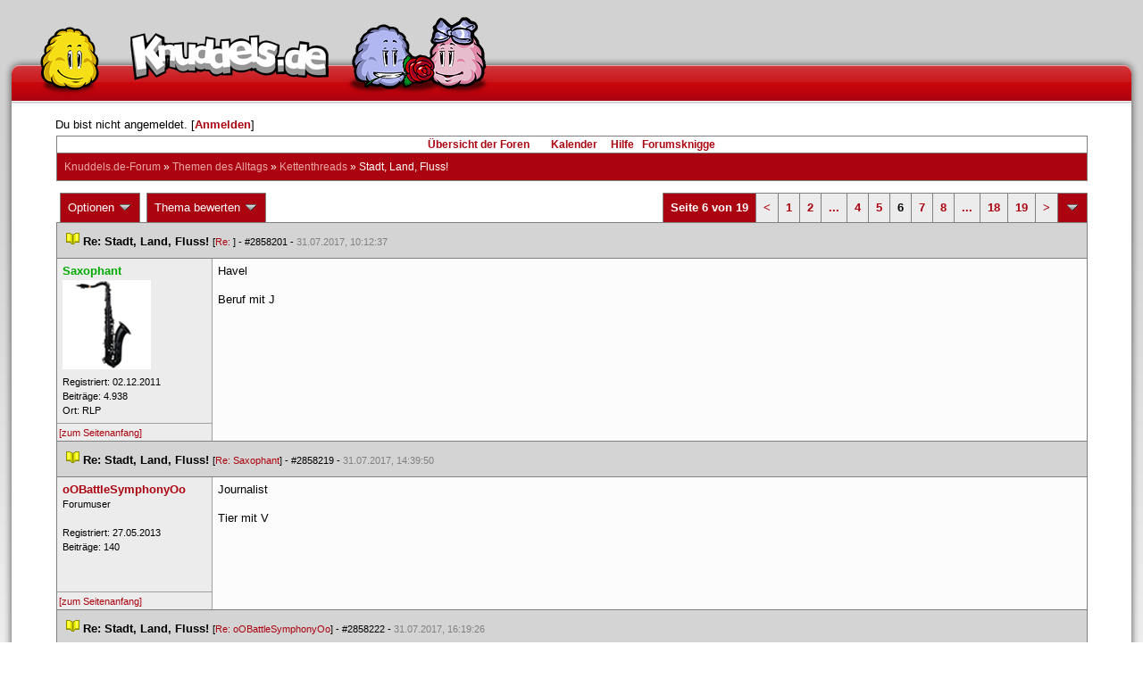

--- FILE ---
content_type: text/html; charset=latin1
request_url: https://forum.knuddels.de/ubbthreads.php?ubb=showflat&Number=2858927
body_size: 12280
content:
<!DOCTYPE HTML PUBLIC "-//W3C//DTD HTML 4.01//EN" "http://www.w3.org/TR/html4/strict.dtd">
<html>
<head>
	<title>Stadt, Land, Fluss! - Knuddels.de-Forum</title>
	<script type="text/javascript">
        var gaProperty = 'UA-34185161-1';

        // Disable tracking if the opt-out cookie exists.
        var disableStr = 'ga-disable-' + gaProperty;
        if (document.cookie.indexOf(disableStr + '=true') > -1) {
            window[disableStr] = true;
        }
    </script>
<script type="text/javascript">
var _gaq = _gaq || [];
_gaq.push(['_setAccount', 'UA-34185161-1']);
_gaq.push(['_addIgnoredRef', 'knuddel']);
_gaq.push(['_setDomainName', 'knuddels.de']);
_gaq.push(['_anonymizeIp', true]);
_gaq.push(['_trackPageview']);
</script>

<link rel="stylesheet" type="text/css" href="/styles/knigge.css">
<link rel="stylesheet" type="text/css" href="/styles/notepad.css">
<style type='text/css'>
<!--
td.post-content div.post_inner div img {
  vertical-align: bottom !important;
}

td.post-content div.post_inner div img[align=left] {
  margin: 0.5em 0.5em 0.5em 0 !important;
}

td.post-content div.post_inner div img[align=right] {
  margin: 0.5em 0 0.5em 0.5em !important;
}

table.statistiktable {
  border-collapse: collapse;
}

table.statistiktable tr,
table.statistiktable td {
  vertical-align: top;
}

table.statistiktable td {
  padding:  0.2em;
  border-top: 1px solid black;
}

table.statistiktable td.empty {
  border-top: 0px !important;
  width: 1.5em;
}

table.statistiktable td.category {
  border-top: 0px !important;
  font-size: 110%;
  font-weight: bold;
}

tr.notepad_notes_exist td {
  background-image: url('/images/general/default/diagonal%20stripes.gif') ;
  background-repeat: repeat;
}

abbr {
  border-bottom: 1px dotted #aaa !important;
  cursor:        help !important;
}

.globalmodname { color: #104e8b !important; }

img[title="Forumssprecher"] {
	display: none;
}

.profile_career {
  background-color:#F7F7F7;
  border:1px solid #808080;
  padding: 4px;
}
-->
</style><meta name="robots" content="index, follow">
	
	<link rel="canonical" href="https://forum.knuddels.de/ubbthreads.php?ubb=showflat&Number=2858927" />
	<!-- URI:  -->
	<meta http-equiv="Content-Type" content="text/html; charset=latin1" >
	<link rel="stylesheet" href="/styles/Knuddels_Red_1421168283.css?v=7.3.1" type="text/css" >
	<link rel="stylesheet" href="/styles/common.css?v=7.3.1" type="text/css" >
	<link rel="shortcut icon" href="/images/general/default/favicon.ico" >
	
	<script type="text/javascript">
		// <![CDATA[
		var baseurl		= "";
		var fullurl		= "https://forum.knuddels.de";
		var script		= "https://forum.knuddels.de/ubbthreads.php";
		var imagedir		= "general/default";
		var myUid		= '';
		var submitClicked 	= "Dein Beitrag ist bereits abgeschickt. Der Absenden-Knopf ist nun deaktiviert.";
		var open_block		= new Image();
		open_block.src		= baseurl + "/images/general/default/toggle_open.gif";
		var closed_block	= new Image();
		closed_block.src	= baseurl + "/images/general/default/toggle_closed.gif";
		var loadingpreview	= "Lade Vorschau";
		var today		= '29';
		var s_priv		= '';
		var safetyCheckText     = "Sind Sie sicher?";
		var user_time_format    = "";
		var forum_sessioncookie = "de_ubbt_mysess";
		var all_replies_in_one_window = "" == "common_window";
		// ]]>
	</script>
		<script type="text/javascript" src="/ubb_js/ubb_jslib.js?v=7.3.1"></script>
		<script type="text/javascript" src="/ubb_js/notepad.js?v=7.3.1"></script>
		<script type="text/javascript" src="/ubb_js/startup.js?v=7.3.1"></script>
		<script type="text/javascript" src="/ubb_js/showflat.js?v=7.3.1"></script>
		<script type="text/javascript" src="/ubb_js/image.js?v=7.3.1"></script>
		<script type="text/javascript" src="/ubb_js/quickquote.js?v=7.3.1"></script>
		<!-- wrapper-layout css -->
	<meta http-equiv="content-type" content="text/html; charset=utf-8">
	<meta name="description" content="Knuddels.de der Chat: Chatten, Flirten & Verlieben">
	<meta name="keywords" content="forum,threads,topics,user,hilfe,faqchat,chatten,online chat,flirt,single,flirtchat,kontakt,kostenlos,spiele,billard chat,liebe,singles,partner,blind,date,flirten,kostenlose,homepages,fotos,games,partnersuche,foren,forum,knuddeln,knuddels,knuddelz,chatflirt,kuscheln,knutschen,leidenschaft,freunde,kuss,kÃ¼ssen,reden,zungenkuss,lust,dates,livechat,quiz,hangman,kitzeln,spass,chats,chatter,chaten,mafia,spiel,freude,james,spass,suche,knuddel,knuffeln,room,bar,talk,torten werfen">
	<meta name="author" content="Knuddels">
	<meta name="Copyright" content="Knuddels">
	<meta name="content-language" content="de">
	<meta http-equiv="Content-Script-Type" content="text/javascript">
	<meta http-equiv="Content-Style-Type" content="text/css">
	<link rel="shortcut icon" href="/favicon.ico" type="image/x-icon">
	<meta http-equiv="imagetoolbar" content="no">
	<meta name="MSSmartTagsPreventParsing" content="true">
	<meta http-equiv="expires" content="0">
	<meta name="robots" content="index,follow">
	<meta name="revisit-after" content="5 Days">
	<meta name="doc-class" content="Completed">
	<meta name="Rating" content="General">
	<link href="/sf2/b/reset.css" rel="stylesheet" type="text/css">
	<link href="/sf2/b/default.css" rel="stylesheet" type="text/css">
	<link href="/sf2/m/boxes/boxes.css" rel="stylesheet" type="text/css">
	<script src="/sf2/b/yui3/yui/yui-min.js" type="text/javascript"></script>
	<!-- dynamic yui files -->
	<script src="/sf2/b/base.js" type="text/javascript"></script>
	<!-- specific files -->
	<link href="/sf2/f/forum/forum.css" rel="stylesheet" type="text/css">
	<script src="/sf2/b/popuphint.js" type="text/javascript"></script>

	<!-- END wrapper layout css -->


	<!-- Begin Cookie Consent plugin by Silktide - http://silktide.com/cookieconsent -->
	<script type="text/javascript">
// <![CDATA[
    	window.cookieconsent_options = {
			"message":"Cookies helfen uns bei der Bereitstellung unserer Dienste. Durch die Nutzung unserer Dienste erklÃ¤ren Sie sich damit einverstanden, dass wir Cookies setzen.",
			"dismiss":"OK",
			"learnMore":"Mehr erfahren",
			"link":"https://www.knuddels.de/legal/privacy-policy.html",
			"theme":"https://www.knuddels.de/static/base/css/cookie-consent-theme.css"
		};
// ]]>
	</script>
	<script type="text/javascript" src="//s3.amazonaws.com/cc.silktide.com/cookieconsent.latest.min.js"></script>
	<!-- End Cookie Consent plugin -->

</head>
<body class="variant-de forum"  onclick="if(event.which!=3){clearMenus(event)}" onunload='clearSubmit()'>
<!-- new pos of absolute elements -->
<div style="text-align: left;" id="top">
	
	</div> <!-- end wrapper for popup-scripts -->

<!-- wrapper layout html prefix -->
<!-- begin of main part -->
<div id="kbody">
	<div class="yui-skin-sam" id="yuiconsolecontainer">
	</div>
	<div id="kad1">
		<div id="kad1i" style="width:950px;">
		</div>
	</div>
	<div id="kdoc" class="yui-t2 kdoc-navidisabled"> <div id="hd">
		<div id="khd">

			<div class="hdbox">
				<div class="l"></div> <div class="r"></div>
				<div class="content">
					<a href="https://www.knuddels.de/" target="_top" title="Knuddels Chat / Chatroom">	<div id="mascot1" class="mascot1 normal"></div>
						<div class="logo"></div>
						<div class="mascot2"></div>
					</a>
					<ul class="hdm">

					<div id="popupbox">
						<div style="margin: 0pt; width: 19px; height: 10px; font-size: 4px;
float: left;"> </div>
						<div style="margin: 3px 0pt 0pt; width: 267px;
height: 62px; font-size: 11px; float: left;" id="popuphint"></div>
						<div style="margin: 13px 0pt 0pt 25px; width: 65px; height: 50px;
font-size: 11px; float: left;" id="popuparrow"></div>
						<div style="height: 4px; font-size: 4px; float: none; clear: both;"></div>
					</div>
				</div>
				<div class="hr"></div>
			</div>

		</div>
	</div>
		<div id="bd1">
			<div id="bd2">
				<div id="bd3">
					<div id="yui-main">
						<div id="yui-main-border"><div class="border"></div></div>
						<div class="yui-b" id="yui-main-content">
							<div id="kmain">
								<div class="forum">
									<!-- BEGIN forum content, end header.template -->
									<!-- END wrapper layout html prefix -->
									

									
									<div id="content">
										
										<!-- here was the popup-boxes code -->
										<div style="margin: 4px 2.5%; width: 95%;">Du bist nicht angemeldet. [<a href="/ubbthreads.php?ubb=login">Anmelden</a>]
																					</div>

										<table align="center" width="95%" cellpadding="0" cellspacing="0">
											<tr>
												<td>
													<table width="100%" class="t_outer" cellpadding="0" cellspacing="0">
<tr>
<td>
<table width="100%" class="t_inner" cellpadding="0" cellspacing="1">
											<tr>
												<td class="navigation">
													
																																																				<a href="/ubbthreads.php?ubb=cfrm">&Uuml;bersicht der Foren</a> &nbsp;&nbsp;
																											 &nbsp;&nbsp;&nbsp;
																												<a href="/ubbthreads.php?ubb=calendar">Kalender</a> &nbsp;&nbsp;&nbsp;
														
														<a href="/ubbthreads.php?ubb=hilfe">Hilfe</a>&nbsp;&nbsp;

														<a href="/ubbthreads.php?ubb=showflat&amp;Number=338550">Forumsknigge</a>
												</td>
											</tr>
											<tr>
												<td class="breadcrumbs">
				<span style="float:left">
																			 <a href="/ubbthreads.php?ubb=cfrm">Knuddels.de-Forum</a> &raquo; <a href="/ubbthreads.php?ubb=cfrm&amp;c=2">Themen des Alltags</a> &raquo; <a href="/ubbthreads.php?ubb=postlist&amp;Board=54">Kettenthreads</a> &raquo; <h1 style="display: inline; font-size: inherit; font-weight: inherit">Stadt, Land, Fluss!</h1>
												</span>
												</td>
											</tr>
											</table>
</td>
</tr>
</table>


											</td>
											</tr>
											<tr>
												<td>
													<table width="100%" cellpadding="0" cellspacing="0" style="margin-top: -5px">

<tr><td width="100%" class="body_col" valign="top">

<script type="text/javascript">
<!--
var lang = new Object();
lang['NOTES'] = "Notizen";
lang['ERROR_RESPONSE_XML_EMPTY'] = "Antwort-XML war leer!";
lang['ERROR_NO_POST_ID'] = "Antwort-XML enthält keinen Post-ID!";
lang['ERROR_NO_RESULT'] = "Antwort-XML enthält kein result!";
lang['ERROR_INVALID_POST_ID'] = "Ungültiger POST-ID!";
lang['PLEASE_WAIT'] = "Bitte warten";
lang['BUTT_CANCEL'] = "Abbrechen";
lang['ERROR_ADDING_NOTE_FAILED'] = "Beim Hinzufügen ist ein Fehler aufgetreten!";
lang['ERROR_CHANGING_NOTE_FAILED'] = "Beim Hinzufügen ist ein Fehler aufgetreten!";
lang['ERROR_DELETING_NOTE_FAILED'] = "Beim Löschen ist ein Fehler aufgetreten!";
lang['ERROR_CHANGE_NOT_ALLOWED'] = "Sie dürfen diese Notiz nicht (mehr) bearbeiten!";
lang['ERROR_DELETE_NOT_ALLOWED'] = "Sie dürfen diese Notiz nicht (mehr) löschen!";
lang['ERROR_NOTE_BODY_EMPTY'] = "Eine Notiz muss immer Text enthalten!";
lang['ERROR_NO_NOTE_BODY_TRANSMITTED'] = "Fehler: Es wurde kein Notiz-Inhalt übertragen!";
lang['NOTEPAD_NOTE_DELETED'] = "Notiz wurde gelöscht.";
lang['ERROR_SERVER_FORGOT_NOTE'] = "Server-Antwort enthielt keine Notiz! Bitte laden Sie die Seite neu.";
lang['NOTE_LAST_MODIFIED_BY'] = "zuletzt geändert von";
lang['NOTE_LAST_MODIFIED_AT'] = "am";
lang['BUTT_SUBMIT'] = "Absenden";
lang['NO_POPUPS_POSSIBLE'] = "Das Popup konnte nicht geöffnet werden. Bitte überprüfe die Einstellungen deines Browsers und erlaube Popups für das Forum, wenn du die Funktion 'Schnellzitate in gemeinsamem Fenster für alle Threads öffnen' benutzen möchtest!";

var notepad_add_post_notes = 0;
var edit_any_post_notepad = 0;
-->
</script>


<div id="overlaynotepad_overlay" class="overlaynotepad_overlay" style="display: none;"></div>
<div id="overlaynotepad" class="overlaynotepad" style="display: none;"></div>

<div class="controlcontainer">
<div style="float: right;">
<table class="t_standard pagination">
<tr>
<td class="tdheader">Seite 6 von 19</td>
<td class="alt-1"><a href="/ubbthreads.php?ubb=showflat&amp;Number=2858927&amp;page=5" title="Gehe zur Seite 5">&lt;</a></td>
<td class="alt-1"><a href="/ubbthreads.php?ubb=showflat&amp;Number=2858927&amp;page=1" title="Gehe zur Seite 1">1</a></td>
<td class="alt-1"><a href="/ubbthreads.php?ubb=showflat&amp;Number=2858927&amp;page=2" title="Gehe zur Seite 2">2</a></td>
<td class="alt-1"><a href="/ubbthreads.php?ubb=showflat&amp;Number=2858927&amp;page=3" title="Gehe zur Seite 3">...</a></td>
<td class="alt-1"><a href="/ubbthreads.php?ubb=showflat&amp;Number=2858927&amp;page=4" title="Gehe zur Seite 4">4</a></td>
<td class="alt-1"><a href="/ubbthreads.php?ubb=showflat&amp;Number=2858927&amp;page=5" title="Gehe zur Seite 5">5</a></td>
<td class="alt-1">6</td>
<td class="alt-1"><a href="/ubbthreads.php?ubb=showflat&amp;Number=2858927&amp;page=7" title="Gehe zur Seite 7">7</a></td>
<td class="alt-1"><a href="/ubbthreads.php?ubb=showflat&amp;Number=2858927&amp;page=8" title="Gehe zur Seite 8">8</a></td>
<td class="alt-1"><a href="/ubbthreads.php?ubb=showflat&amp;Number=2858927&amp;page=13" title="Gehe zur Seite 13">...</a></td>
<td class="alt-1"><a href="/ubbthreads.php?ubb=showflat&amp;Number=2858927&amp;page=18" title="Gehe zur Seite 18">18</a></td>
<td class="alt-1"><a href="/ubbthreads.php?ubb=showflat&amp;Number=2858927&amp;page=19" title="Gehe zur Seite 19">19</a></td>
<td class="alt-1"><a href="/ubbthreads.php?ubb=showflat&amp;Number=2858927&amp;page=7" title="Gehe zur Seite 7">&gt;</a></td>
<td class="tdheader" align="center" style="cursor: pointer" id="pagination_0_control" onclick="showHideMenu('pagination_0_control','pagination_0_popup')" title="Gehe zur Seite..."><img style="vertical-align: middle" src="/images/general/default/toggle_open.gif" alt="" /></td>
</tr>
</table>
</div>
<div id="pagination_0_popup" style="display: none;">
<table class="popup_menu">
<tr><td nowrap='nowrap' class="popup_menu_header">
Gehe zur Seite...
</td></tr>
<tr>
<td class="popup_menu_content noclose" valign="middle">
<label><input type="text" name="gotopaginate" id="gotopagination_0" size="4" class="form-input" /> <input type="submit" name="textsearch" value="Los" onclick="goto_page('showflat&amp;Number=2858927&amp;page=','gotopagination_0'); return false;" class="form-button" /></label>
</td>
</tr>
</table>
</div>
</div>
<table cellpadding="0" cellspacing="0" class="controlcontainer">
<tr>


<td style="padding-right: 3px;">
<table class="t_standard">
<tr>
<td class="tdheader" style="cursor: pointer" id="options_control" onclick="showHideMenu('options_control','options_popup')">
Optionen <img style="vertical-align: middle" src="/images/general/default/toggle_open.gif" alt="" />
</td>
</tr>
</table>

</td>

<td style="padding-right: 3px;">
<table class="t_standard">
<tr>
<td class="tdheader" style="cursor: pointer" id="rating_control" onclick="showHideMenu('rating_control','rating_popup')">
Thema bewerten <img style="vertical-align: middle" src="/images/general/default/toggle_open.gif" alt="" />
</td>
</tr>
</table>
</td>


</tr>
</table>

<table width="100%" class="t_outer noymargins" cellpadding="0" cellspacing="0" >
  <tr>
    <td>
      <table width="100%" class="t_inner noymargins" cellpadding="0" cellspacing="0" id="actualthreadcontent">
        
<tr id="Post2858201">
        <td colspan="2" class="subjecttable">
                                <a href="/ubbthreads.php?ubb=showflat&amp;Number=2858201#Post2858201"
              ><img src="/images/icons/default/book.gif" alt="" /></a>
          <b>Re: Stadt, Land, Fluss!</b>
                      
                    <span class="small">
          [<a href="/ubbthreads.php?ubb=showflat&amp;Number=2858184#Post2858184" target="_blank"  rel="nofollow">Re: </a>]
            - <span id="number2858201">#2858201</span> - <span class="date">31.07.2017, 10:12:37</span>
          </span>
        </td>
      </tr>

      <tr>
        <td width="15%" valign="top" class="author-content" style="max-width:200px;">
          <b><span id="menu_control_2858201"><a href="javascript:void(0);" onclick="showHideMenu('menu_control_2858201','profile_popup_2858201');"><span style="color: #00aa00"><span style="word-wrap: break-word">Saxophant</span></span></a></span></b> 
                    <span class="small">
                                                <br />
            <img src="/images/avatars/uploads/1655916.png" alt="" width="99" height="100" class="avatar" />
            <br />
            Registriert:  02.12.2011
                          <br />
              Beitr&auml;ge: 4.938
                                      <br />
              Ort: RLP
                                  </span>
        </td>
        <td width="85%" class="post-content"
                    valign="top">
          <div class="post_inner">
            <div id="body0">Havel<br /><br />Beruf mit J</div>
            

            
       	                            <br />
          </div>
        </td>
      </tr>
      <tr>
        <td class="post_top_link" valign="bottom">
          <a href="#top">[zum Seitenanfang]</a>
        </td>
        <td class="post-options" valign="bottom" align="right">
          &nbsp;
        </td>
      </tr>

  
<tr id="Post2858219">
        <td colspan="2" class="subjecttable">
                                <a href="/ubbthreads.php?ubb=showflat&amp;Number=2858219#Post2858219"
              ><img src="/images/icons/default/book.gif" alt="" /></a>
          <b>Re: Stadt, Land, Fluss!</b>
                    <span class="small">
          [<a href="/ubbthreads.php?ubb=showflat&amp;Number=2858201#Post2858201" target="_blank"  rel="nofollow">Re: Saxophant</a>]
            - <span id="number2858219">#2858219</span> - <span class="date">31.07.2017, 14:39:50</span>
          </span>
        </td>
      </tr>

      <tr>
        <td width="15%" valign="top" class="author-content" style="max-width:200px;">
          <b><span id="menu_control_2858219"><a href="javascript:void(0);" onclick="showHideMenu('menu_control_2858219','profile_popup_2858219');"><span style="word-wrap: break-word">oOBattleSymphonyOo</span></a></span></b> 
                    <span class="small">
                                      <br />
              Forumuser
                                    <br />
            
            <br />
            Registriert:  27.05.2013
                          <br />
              Beitr&auml;ge: 140
                                              </span>
        </td>
        <td width="85%" class="post-content"
                    valign="top">
          <div class="post_inner">
            <div id="body1">Journalist<br /><br />Tier mit V</div>
            

            
       	                            <br />
          </div>
        </td>
      </tr>
      <tr>
        <td class="post_top_link" valign="bottom">
          <a href="#top">[zum Seitenanfang]</a>
        </td>
        <td class="post-options" valign="bottom" align="right">
          &nbsp;
        </td>
      </tr>

<tr id="Post2858222">
        <td colspan="2" class="subjecttable">
                                <a href="/ubbthreads.php?ubb=showflat&amp;Number=2858222#Post2858222"
              ><img src="/images/icons/default/book.gif" alt="" /></a>
          <b>Re: Stadt, Land, Fluss!</b>
                    <span class="small">
          [<a href="/ubbthreads.php?ubb=showflat&amp;Number=2858219#Post2858219" target="_blank"  rel="nofollow">Re: oOBattleSymphonyOo</a>]
            - <span id="number2858222">#2858222</span> - <span class="date">31.07.2017, 16:19:26</span>
          </span>
        </td>
      </tr>

      <tr>
        <td width="15%" valign="top" class="author-content" style="max-width:200px;">
          <b><span id="menu_control_2858222"><a href="javascript:void(0);" onclick="showHideMenu('menu_control_2858222','profile_popup_2858222');"><span style="word-wrap: break-word">SchnarchSchaf</span></a></span></b> 
                    <span class="small">
                                      <br />
              CT-S&uuml;&#8203;chtig&#8203;es Sc&#8203;haf&#8203;
                                    <br />
            <img src="/images/avatars/uploads/1205820.gif" alt="" width="85" height="100" class="avatar" />
            <br />
            Registriert:  20.07.2008
                          <br />
              Beitr&auml;ge: 262
                                      <br />
              Ort: Medamana
                                  </span>
        </td>
        <td width="85%" class="post-content"
                    valign="top">
          <div class="post_inner">
            <div id="body2">Vasapapagei<br /><br /><br />Tier mit X</div>
            

            
       	                              <div class="signature">_________________________<br /><span style="font-weight: bold">Es kann nur ein <span style="text-decoration: underline">verrücktes</span> Schaf geben</span><br /><br /><div class="ubbcode-block"><div class="ubbcode-header">Zitat:</div><div class="ubbcode-body"><span style="font-weight: bold"><span style="color: red">„Ich bin um 9 zurück. Und kratz‘ die Katze von der Wand!“</span></span></div></div></div>
                        <br />
          </div>
        </td>
      </tr>
      <tr>
        <td class="post_top_link" valign="bottom">
          <a href="#top">[zum Seitenanfang]</a>
        </td>
        <td class="post-options" valign="bottom" align="right">
          &nbsp;
        </td>
      </tr>

<tr id="Post2858426">
        <td colspan="2" class="subjecttable">
                                <a href="/ubbthreads.php?ubb=showflat&amp;Number=2858426#Post2858426"
              ><img src="/images/icons/default/book.gif" alt="" /></a>
          <b>Re: Stadt, Land, Fluss!</b>
                    <span class="small">
          [<a href="/ubbthreads.php?ubb=showflat&amp;Number=2858222#Post2858222" target="_blank"  rel="nofollow">Re: SchnarchSchaf</a>]
            - <span id="number2858426">#2858426</span> - <span class="date">01.08.2017, 18:26:01</span>
          </span>
        </td>
      </tr>

      <tr>
        <td width="15%" valign="top" class="author-content" style="max-width:200px;">
          <b><span id="menu_control_2858426"><a href="javascript:void(0);" onclick="showHideMenu('menu_control_2858426','profile_popup_2858426');"><span style="word-wrap: break-word">x Electrobaby &lt;3 x</span></a></span></b> 
                    <span class="small">
                                      <br />
              &#8203;&raquo;.. in love with music
                                    <br />
            <img src="/images/avatars/uploads/1419762.jpg" alt="" width="99" height="99" class="avatar" />
            <br />
            Registriert:  12.11.2009
                          <br />
              Beitr&auml;ge: 809
                                      <br />
              Ort: Paderborn, NRW
                                  </span>
        </td>
        <td width="85%" class="post-content"
                    valign="top">
          <div class="post_inner">
            <div id="body3"> Xanthidae<br /><br />Serie/Film mit O</div>
            

            
       	                              <div class="signature">_________________________<br /><span style="color: #969696"><span style="font-size: 12pt"><span style="font-family: 'Times New Roman'">Learn from yesterday.<br />Live for today.<br />Hope for tomorrow.</span></span></span><br /></div>
                        <br />
          </div>
        </td>
      </tr>
      <tr>
        <td class="post_top_link" valign="bottom">
          <a href="#top">[zum Seitenanfang]</a>
        </td>
        <td class="post-options" valign="bottom" align="right">
          &nbsp;
        </td>
      </tr>

<tr id="Post2858452">
        <td colspan="2" class="subjecttable">
                                <a href="/ubbthreads.php?ubb=showflat&amp;Number=2858452#Post2858452"
              ><img src="/images/icons/default/book.gif" alt="" /></a>
          <b>Re: Stadt, Land, Fluss!</b>
                    <span class="small">
          [<a href="/ubbthreads.php?ubb=showflat&amp;Number=2858426#Post2858426" target="_blank"  rel="nofollow">Re: x Electrobaby &lt;3 x</a>]
            - <span id="number2858452">#2858452</span> - <span class="date">01.08.2017, 19:53:39</span>
          </span>
        </td>
      </tr>

      <tr>
        <td width="15%" valign="top" class="author-content" style="max-width:200px;">
          <b><span id="menu_control_2858452"><a href="javascript:void(0);" onclick="showHideMenu('menu_control_2858452','profile_popup_2858452');"><span style="word-wrap: break-word">D@vid1991</span></a></span></b> 
                    <span class="small">
                                                <br />
            <img src="/images/avatars/uploads/611153.gif" alt="" width="83" height="100" class="avatar" />
            <br />
            Registriert:  28.04.2006
                          <br />
              Beitr&auml;ge: 3.568
                                      <br />
              Ort: Essen
                                  </span>
        </td>
        <td width="85%" class="post-content"
                    valign="top">
          <div class="post_inner">
            <div id="body4">Once upon a time...<br /><br /><br />Krankheit mit K</div>
            

            
       	                            <br />
          </div>
        </td>
      </tr>
      <tr>
        <td class="post_top_link" valign="bottom">
          <a href="#top">[zum Seitenanfang]</a>
        </td>
        <td class="post-options" valign="bottom" align="right">
          &nbsp;
        </td>
      </tr>

<tr id="Post2858455">
        <td colspan="2" class="subjecttable">
                                <a href="/ubbthreads.php?ubb=showflat&amp;Number=2858455#Post2858455"
              ><img src="/images/icons/default/book.gif" alt="" /></a>
          <b>Re: Stadt, Land, Fluss!</b>
                    <span class="small">
          [<a href="/ubbthreads.php?ubb=showflat&amp;Number=2858452#Post2858452" target="_blank"  rel="nofollow">Re: D@vid1991</a>]
            - <span id="number2858455">#2858455</span> - <span class="date">01.08.2017, 20:00:41</span>
          </span>
        </td>
      </tr>

      <tr>
        <td width="15%" valign="top" class="author-content" style="max-width:200px;">
          <b><span id="menu_control_2858455"><a href="javascript:void(0);" onclick="showHideMenu('menu_control_2858455','profile_popup_2858455');"><span style="word-wrap: break-word">Vampier Phil</span></a></span></b> 
                    <span class="small">
                                      <br />
              Syste&#8203;mleic&#8203;he.&#8203;
                                    <br />
            <img src="/images/avatars/uploads/918941.jpg" alt="" width="100" height="100" class="avatar" />
            <br />
            Registriert:  20.04.2007
                          <br />
              Beitr&auml;ge: 728
                                              </span>
        </td>
        <td width="85%" class="post-content"
                    valign="top">
          <div class="post_inner">
            <div id="body5">Keuchhusten<br /><br />Fluss mit Sp  (falls das nich ok is nimm nur das S <img src="/images/graemlins/default/tongue.gif" alt=":-P" title="bäh" height="18" width="18" /> )</div>
            

            
       	                              <div class="signature">_________________________<br /><span style="font-style: italic">Und gäb’ ich ihnen all’ mein Blut,<br />Und gäb’ ich ihnen all’ mein Sein,<br />Sie gehören und versteh’n mich nicht<br />Und sagen dämlich immer nein.</span></div>
                        <br />
          </div>
        </td>
      </tr>
      <tr>
        <td class="post_top_link" valign="bottom">
          <a href="#top">[zum Seitenanfang]</a>
        </td>
        <td class="post-options" valign="bottom" align="right">
          &nbsp;
        </td>
      </tr>

<tr id="Post2858459">
        <td colspan="2" class="subjecttable">
                                <a href="/ubbthreads.php?ubb=showflat&amp;Number=2858459#Post2858459"
              ><img src="/images/icons/default/book.gif" alt="" /></a>
          <b>Re: Stadt, Land, Fluss!</b>
                    <span class="small">
          [<a href="/ubbthreads.php?ubb=showflat&amp;Number=2858455#Post2858455" target="_blank"  rel="nofollow">Re: Vampier Phil</a>]
            - <span id="number2858459">#2858459</span> - <span class="date">01.08.2017, 20:20:11</span>
          </span>
        </td>
      </tr>

      <tr>
        <td width="15%" valign="top" class="author-content" style="max-width:200px;">
          <b><span id="menu_control_2858459"><a href="javascript:void(0);" onclick="showHideMenu('menu_control_2858459','profile_popup_2858459');"><span style="word-wrap: break-word">Dadddi93</span></a></span></b> 
                    <span class="small">
                                      <br />
              &#8203;Nuss
                                    <br />
            <img src="/images/avatars/uploads/1218519.png" alt="" width="100" height="91" class="avatar" />
            <br />
            Registriert:  16.08.2008
                          <br />
              Beitr&auml;ge: 4.383
                                              </span>
        </td>
        <td width="85%" class="post-content"
                    valign="top">
          <div class="post_inner">
            <div id="body6">Spree (ich bin omnipotent, das macht mir nichts! :-P)<br /><br /><br />Beruf mit H</div>
            

            
       	                            <br />
          </div>
        </td>
      </tr>
      <tr>
        <td class="post_top_link" valign="bottom">
          <a href="#top">[zum Seitenanfang]</a>
        </td>
        <td class="post-options" valign="bottom" align="right">
          &nbsp;
        </td>
      </tr>

<tr id="Post2858525">
        <td colspan="2" class="subjecttable">
                                <a href="/ubbthreads.php?ubb=showflat&amp;Number=2858525#Post2858525"
              ><img src="/images/icons/default/book.gif" alt="" /></a>
          <b>Re: Stadt, Land, Fluss!</b>
                    <span class="small">
          [<a href="/ubbthreads.php?ubb=showflat&amp;Number=2858184#Post2858184" target="_blank"  rel="nofollow">Re: </a>]
            - <span id="number2858525">#2858525</span> - <span class="date">02.08.2017, 06:14:05</span>
          </span>
        </td>
      </tr>

      <tr>
        <td width="15%" valign="top" class="author-content" style="max-width:200px;">
          <b><span id="menu_control_2858525"><a href="javascript:void(0);" onclick="showHideMenu('menu_control_2858525','profile_popup_2858525');"><span style="word-wrap: break-word">citaro bluetec5</span></a></span></b> 
                    <span class="small">
                                      <br />
              &#8203;Donnerblitz!
                                    <br />
            <img src="/images/avatars/uploads/1292869.gif" alt="" width="100" height="100" class="avatar" />
            <br />
            Registriert:  27.01.2009
                          <br />
              Beitr&auml;ge: 3.022
                                              </span>
        </td>
        <td width="85%" class="post-content"
                    valign="top">
          <div class="post_inner">
            <div id="body7"> Havel<br /><br />Berg mit K<br /><br /></div>
            

            
       	                              <div class="signature">_________________________<br />Tehlerfeufel und anderes Wauderkelsch darf behalten werden. Rücknahme nur gegen Quittung!</div>
                        <br />
          </div>
        </td>
      </tr>
      <tr>
        <td class="post_top_link" valign="bottom">
          <a href="#top">[zum Seitenanfang]</a>
        </td>
        <td class="post-options" valign="bottom" align="right">
          &nbsp;
        </td>
      </tr>

<tr id="Post2858664">
        <td colspan="2" class="subjecttable">
                                <a href="/ubbthreads.php?ubb=showflat&amp;Number=2858664#Post2858664"
              ><img src="/images/icons/default/book.gif" alt="" /></a>
          <b>Re: Stadt, Land, Fluss!</b>
                    <span class="small">
          [<a href="/ubbthreads.php?ubb=showflat&amp;Number=2858525#Post2858525" target="_blank"  rel="nofollow">Re: citaro bluetec5</a>]
            - <span id="number2858664">#2858664</span> - <span class="date">02.08.2017, 19:46:07</span>
          </span>
        </td>
      </tr>

      <tr>
        <td width="15%" valign="top" class="author-content" style="max-width:200px;">
          <b><span id="menu_control_2858664"><a href="javascript:void(0);" onclick="showHideMenu('menu_control_2858664','profile_popup_2858664');"><span style="word-wrap: break-word">SchnarchSchaf</span></a></span></b> 
                    <span class="small">
                                      <br />
              CT-S&uuml;&#8203;chtig&#8203;es Sc&#8203;haf&#8203;
                                    <br />
            <img src="/images/avatars/uploads/1205820.gif" alt="" width="85" height="100" class="avatar" />
            <br />
            Registriert:  20.07.2008
                          <br />
              Beitr&auml;ge: 262
                                      <br />
              Ort: Medamana
                                  </span>
        </td>
        <td width="85%" class="post-content"
                    valign="top">
          <div class="post_inner">
            <div id="body8"><div class="ubbcode-block"><div class="ubbcode-header">Antwort auf: <a href="/ubbthreads.php?ubb=showflat&amp;Number=2858525#Post2858525">citaro bluetec5</a></div><div class="ubbcode-body"> Havel<br /><br />Berg mit K<br /><br /></div></div><br />Was issn HAVEL fürn Beruf ? o__O</div>
            

            
       	                              <div class="signature">_________________________<br /><span style="font-weight: bold">Es kann nur ein <span style="text-decoration: underline">verrücktes</span> Schaf geben</span><br /><br /><div class="ubbcode-block"><div class="ubbcode-header">Zitat:</div><div class="ubbcode-body"><span style="font-weight: bold"><span style="color: red">„Ich bin um 9 zurück. Und kratz‘ die Katze von der Wand!“</span></span></div></div></div>
                        <br />
          </div>
        </td>
      </tr>
      <tr>
        <td class="post_top_link" valign="bottom">
          <a href="#top">[zum Seitenanfang]</a>
        </td>
        <td class="post-options" valign="bottom" align="right">
          &nbsp;
        </td>
      </tr>

<tr id="Post2858680">
        <td colspan="2" class="subjecttable">
                                <a href="/ubbthreads.php?ubb=showflat&amp;Number=2858680#Post2858680"
              ><img src="/images/icons/default/book.gif" alt="" /></a>
          <b>Re: Stadt, Land, Fluss!</b>
                    <span class="small">
          [<a href="/ubbthreads.php?ubb=showflat&amp;Number=2858664#Post2858664" target="_blank"  rel="nofollow">Re: SchnarchSchaf</a>]
            - <span id="number2858680">#2858680</span> - <span class="date">02.08.2017, 20:54:41</span>
          </span>
        </td>
      </tr>

      <tr>
        <td width="15%" valign="top" class="author-content" style="max-width:200px;">
          <b><span id="menu_control_2858680"><a href="javascript:void(0);" onclick="showHideMenu('menu_control_2858680','profile_popup_2858680');"><span style="word-wrap: break-word">citaro bluetec5</span></a></span></b> 
                    <span class="small">
                                      <br />
              &#8203;Donnerblitz!
                                    <br />
            <img src="/images/avatars/uploads/1292869.gif" alt="" width="100" height="100" class="avatar" />
            <br />
            Registriert:  27.01.2009
                          <br />
              Beitr&auml;ge: 3.022
                                              </span>
        </td>
        <td width="85%" class="post-content"
                    valign="top">
          <div class="post_inner">
            <div id="body9"> Oh verzeihung, ich war bei Fluss.. <img src="/images/graemlins/default/laugh.gif" alt=":-D" title="lach" height="18" width="18" /> <br /><br />Beruf mit H wäre aber Hotelfachangestellter :&gt;<br /><br />Berg mit K bleibt aber. </div>
            

            
       	                              <div class="signature">_________________________<br />Tehlerfeufel und anderes Wauderkelsch darf behalten werden. Rücknahme nur gegen Quittung!</div>
                        <br />
          </div>
        </td>
      </tr>
      <tr>
        <td class="post_top_link" valign="bottom">
          <a href="#top">[zum Seitenanfang]</a>
        </td>
        <td class="post-options" valign="bottom" align="right">
          &nbsp;
        </td>
      </tr>

<tr id="Post2858721">
        <td colspan="2" class="subjecttable">
                                <a href="/ubbthreads.php?ubb=showflat&amp;Number=2858721#Post2858721"
              ><img src="/images/icons/default/book.gif" alt="" /></a>
          <b>Re: Stadt, Land, Fluss!</b>
                    <span class="small">
          [<a href="/ubbthreads.php?ubb=showflat&amp;Number=2858680#Post2858680" target="_blank"  rel="nofollow">Re: citaro bluetec5</a>]
            - <span id="number2858721">#2858721</span> - <span class="date">03.08.2017, 02:15:40</span>
          </span>
        </td>
      </tr>

      <tr>
        <td width="15%" valign="top" class="author-content" style="max-width:200px;">
          <b><span id="menu_control_2858721"><a href="javascript:void(0);" onclick="showHideMenu('menu_control_2858721','profile_popup_2858721');"><span style="word-wrap: break-word">Maexxchen</span></a></span></b> 
                    <span class="small">
                                                <br />
            <img src="/images/avatars/uploads/1265220.gif" alt="" width="100" height="100" class="avatar" />
            <br />
            Registriert:  03.12.2008
                          <br />
              Beitr&auml;ge: 1.293
                                              </span>
        </td>
        <td width="85%" class="post-content"
                    valign="top">
          <div class="post_inner">
            <div id="body10">Kilimandscharo<br /><br />Land mit T.</div>
            

            
       	                              <div class="signature">_________________________<br /><span style="font-family: 'Courier New'"><span style="color: #800040"><span style="font-weight: bold">Kluge Menschen reagieren auf Kritik gelassen, dumme Menschen trotzig.</span></span></span></div>
                        <br />
          </div>
        </td>
      </tr>
      <tr>
        <td class="post_top_link" valign="bottom">
          <a href="#top">[zum Seitenanfang]</a>
        </td>
        <td class="post-options" valign="bottom" align="right">
          &nbsp;
        </td>
      </tr>

<tr id="Post2858783">
        <td colspan="2" class="subjecttable">
                                <a href="/ubbthreads.php?ubb=showflat&amp;Number=2858783#Post2858783"
              ><img src="/images/icons/default/book.gif" alt="" /></a>
          <b>Re: Stadt, Land, Fluss!</b>
                    <span class="small">
          [<a href="/ubbthreads.php?ubb=showflat&amp;Number=2858721#Post2858721" target="_blank"  rel="nofollow">Re: Maexxchen</a>]
            - <span id="number2858783">#2858783</span> - <span class="date">03.08.2017, 17:10:38</span>
          </span>
        </td>
      </tr>

      <tr>
        <td width="15%" valign="top" class="author-content" style="max-width:200px;">
          <b>l&gt;Baby Bash 94&lt;l</b> 
                    <span class="small">
                                      <br />
              Nicht registriert
                                    <br />
            
            <br />
            
                          <br />
              
                                              </span>
        </td>
        <td width="85%" class="post-content"
                    valign="top">
          <div class="post_inner">
            <div id="body11">Tschechien<br /><br />Krankheit mit W</div>
            

            
       	                            <br />
          </div>
        </td>
      </tr>
      <tr>
        <td class="post_top_link" valign="bottom">
          <a href="#top">[zum Seitenanfang]</a>
        </td>
        <td class="post-options" valign="bottom" align="right">
          &nbsp;
        </td>
      </tr>

<tr id="Post2858786">
        <td colspan="2" class="subjecttable">
                                <a href="/ubbthreads.php?ubb=showflat&amp;Number=2858786#Post2858786"
              ><img src="/images/icons/default/book.gif" alt="" /></a>
          <b>Re: Stadt, Land, Fluss!</b>
                    <span class="small">
          [<a href="/ubbthreads.php?ubb=showflat&amp;Number=2858783#Post2858783" target="_blank"  rel="nofollow">Re: </a>]
            - <span id="number2858786">#2858786</span> - <span class="date">03.08.2017, 17:29:22</span>
          </span>
        </td>
      </tr>

      <tr>
        <td width="15%" valign="top" class="author-content" style="max-width:200px;">
          <b><span id="menu_control_2858786"><a href="javascript:void(0);" onclick="showHideMenu('menu_control_2858786','profile_popup_2858786');"><span style="word-wrap: break-word">Dadddi93</span></a></span></b> 
                    <span class="small">
                                      <br />
              &#8203;Nuss
                                    <br />
            <img src="/images/avatars/uploads/1218519.png" alt="" width="100" height="91" class="avatar" />
            <br />
            Registriert:  16.08.2008
                          <br />
              Beitr&auml;ge: 4.383
                                              </span>
        </td>
        <td width="85%" class="post-content"
                    valign="top">
          <div class="post_inner">
            <div id="body12">Windpocken<br /><br />Band mit M</div>
            

            
       	                            <br />
          </div>
        </td>
      </tr>
      <tr>
        <td class="post_top_link" valign="bottom">
          <a href="#top">[zum Seitenanfang]</a>
        </td>
        <td class="post-options" valign="bottom" align="right">
          &nbsp;
        </td>
      </tr>

<tr id="Post2858793">
        <td colspan="2" class="subjecttable">
                                <a href="/ubbthreads.php?ubb=showflat&amp;Number=2858793#Post2858793"
              ><img src="/images/icons/default/book.gif" alt="" /></a>
          <b>Re: Stadt, Land, Fluss!</b>
                    <span class="small">
          [<a href="/ubbthreads.php?ubb=showflat&amp;Number=2858786#Post2858786" target="_blank"  rel="nofollow">Re: Dadddi93</a>]
            - <span id="number2858793">#2858793</span> - <span class="date">03.08.2017, 18:16:12</span>
          </span>
        </td>
      </tr>

      <tr>
        <td width="15%" valign="top" class="author-content" style="max-width:200px;">
          <b><span id="menu_control_2858793"><a href="javascript:void(0);" onclick="showHideMenu('menu_control_2858793','profile_popup_2858793');"><span style="word-wrap: break-word">Gothic w</span></a></span></b> 
                    <span class="small">
                                      <br />
              &#8203;SockeJedn Tag etw ekliger
                                    <br />
            <img src="/images/avatars/uploads/1213143.jpg" alt="" width="100" height="67" class="avatar" />
            <br />
            Registriert:  04.08.2008
                          <br />
              Beitr&auml;ge: 863
                                              </span>
        </td>
        <td width="85%" class="post-content"
                    valign="top">
          <div class="post_inner">
            <div id="body13">Materia<br /><br /><br />Tier mit Z</div>
            

            
       	                              <div class="signature">_________________________<br />Möge die Macht, mit dir sein! <img src="/images/graemlins/default/laugh.gif" alt=":-D" title="lach" height="18" width="18" /></div>
                        <br />
          </div>
        </td>
      </tr>
      <tr>
        <td class="post_top_link" valign="bottom">
          <a href="#top">[zum Seitenanfang]</a>
        </td>
        <td class="post-options" valign="bottom" align="right">
          &nbsp;
        </td>
      </tr>

<tr id="Post2858807">
        <td colspan="2" class="subjecttable">
                                <a href="/ubbthreads.php?ubb=showflat&amp;Number=2858807#Post2858807"
              ><img src="/images/icons/default/book.gif" alt="" /></a>
          <b>Re: Stadt, Land, Fluss!</b>
                    <span class="small">
          [<a href="/ubbthreads.php?ubb=showflat&amp;Number=2858793#Post2858793" target="_blank"  rel="nofollow">Re: Gothic w</a>]
            - <span id="number2858807">#2858807</span> - <span class="date">03.08.2017, 19:48:39</span>
          </span>
        </td>
      </tr>

      <tr>
        <td width="15%" valign="top" class="author-content" style="max-width:200px;">
          <b><span id="menu_control_2858807"><a href="javascript:void(0);" onclick="showHideMenu('menu_control_2858807','profile_popup_2858807');"><span style="word-wrap: break-word">SchnarchSchaf</span></a></span></b> 
                    <span class="small">
                                      <br />
              CT-S&uuml;&#8203;chtig&#8203;es Sc&#8203;haf&#8203;
                                    <br />
            <img src="/images/avatars/uploads/1205820.gif" alt="" width="85" height="100" class="avatar" />
            <br />
            Registriert:  20.07.2008
                          <br />
              Beitr&auml;ge: 262
                                      <br />
              Ort: Medamana
                                  </span>
        </td>
        <td width="85%" class="post-content"
                    valign="top">
          <div class="post_inner">
            <div id="body14">Zebra<br /><br />Afrikanisches Land mit A oder Ä</div>
            

            
       	                              <div class="signature">_________________________<br /><span style="font-weight: bold">Es kann nur ein <span style="text-decoration: underline">verrücktes</span> Schaf geben</span><br /><br /><div class="ubbcode-block"><div class="ubbcode-header">Zitat:</div><div class="ubbcode-body"><span style="font-weight: bold"><span style="color: red">„Ich bin um 9 zurück. Und kratz‘ die Katze von der Wand!“</span></span></div></div></div>
                        <br />
          </div>
        </td>
      </tr>
      <tr>
        <td class="post_top_link" valign="bottom">
          <a href="#top">[zum Seitenanfang]</a>
        </td>
        <td class="post-options" valign="bottom" align="right">
          &nbsp;
        </td>
      </tr>

<tr id="Post2858813">
        <td colspan="2" class="subjecttable">
                                <a href="/ubbthreads.php?ubb=showflat&amp;Number=2858813#Post2858813"
              ><img src="/images/icons/default/book.gif" alt="" /></a>
          <b>Re: Stadt, Land, Fluss!</b>
                    <span class="small">
          [<a href="/ubbthreads.php?ubb=showflat&amp;Number=2858807#Post2858807" target="_blank"  rel="nofollow">Re: SchnarchSchaf</a>]
            - <span id="number2858813">#2858813</span> - <span class="date">03.08.2017, 20:46:02</span>
          </span>
        </td>
      </tr>

      <tr>
        <td width="15%" valign="top" class="author-content" style="max-width:200px;">
          <b><span id="menu_control_2858813"><a href="javascript:void(0);" onclick="showHideMenu('menu_control_2858813','profile_popup_2858813');"><span style="word-wrap: break-word">sweet-chica24</span></a></span></b> 
                    <span class="small">
                                      <br />
              &#8203;Meow.
                                    <br />
            <img src="/images/avatars/uploads/1336638.png" alt="" width="99" height="97" class="avatar" />
            <br />
            Registriert:  05.05.2009
                          <br />
              Beitr&auml;ge: 2.541
                                      <br />
              Ort: Nürnberg
                                  </span>
        </td>
        <td width="85%" class="post-content"
                    valign="top">
          <div class="post_inner">
            <div id="body15">Ägypten<br /><br />Fluss mit I</div>
            

            
       	                              <div class="signature">_________________________<br /><span style="font-style: italic">I escape, but I carry you with me.</span></div>
                        <br />
          </div>
        </td>
      </tr>
      <tr>
        <td class="post_top_link" valign="bottom">
          <a href="#top">[zum Seitenanfang]</a>
        </td>
        <td class="post-options" valign="bottom" align="right">
          &nbsp;
        </td>
      </tr>

<tr id="Post2858830">
        <td colspan="2" class="subjecttable">
                                <a href="/ubbthreads.php?ubb=showflat&amp;Number=2858830#Post2858830"
              ><img src="/images/icons/default/book.gif" alt="" /></a>
          <b>Re: Stadt, Land, Fluss!</b>
                    <span class="small">
          [<a href="/ubbthreads.php?ubb=showflat&amp;Number=2858813#Post2858813" target="_blank"  rel="nofollow">Re: sweet-chica24</a>]
            - <span id="number2858830">#2858830</span> - <span class="date">03.08.2017, 21:58:19</span>
          </span>
        </td>
      </tr>

      <tr>
        <td width="15%" valign="top" class="author-content" style="max-width:200px;">
          <b><span id="menu_control_2858830"><a href="javascript:void(0);" onclick="showHideMenu('menu_control_2858830','profile_popup_2858830');"><span style="word-wrap: break-word">Dadddi93</span></a></span></b> 
                    <span class="small">
                                      <br />
              &#8203;Nuss
                                    <br />
            <img src="/images/avatars/uploads/1218519.png" alt="" width="100" height="91" class="avatar" />
            <br />
            Registriert:  16.08.2008
                          <br />
              Beitr&auml;ge: 4.383
                                              </span>
        </td>
        <td width="85%" class="post-content"
                    valign="top">
          <div class="post_inner">
            <div id="body16">Indus<br /><br />Pflanze mit O</div>
            

            
       	                            <br />
          </div>
        </td>
      </tr>
      <tr>
        <td class="post_top_link" valign="bottom">
          <a href="#top">[zum Seitenanfang]</a>
        </td>
        <td class="post-options" valign="bottom" align="right">
          &nbsp;
        </td>
      </tr>

<tr id="Post2858835">
        <td colspan="2" class="subjecttable">
                                <a href="/ubbthreads.php?ubb=showflat&amp;Number=2858835#Post2858835"
              ><img src="/images/icons/default/book.gif" alt="" /></a>
          <b>Re: Stadt, Land, Fluss!</b>
                    <span class="small">
          [<a href="/ubbthreads.php?ubb=showflat&amp;Number=2858830#Post2858830" target="_blank"  rel="nofollow">Re: Dadddi93</a>]
            - <span id="number2858835">#2858835</span> - <span class="date">03.08.2017, 22:24:16</span>
          </span>
        </td>
      </tr>

      <tr>
        <td width="15%" valign="top" class="author-content" style="max-width:200px;">
          <b><span id="menu_control_2858835"><a href="javascript:void(0);" onclick="showHideMenu('menu_control_2858835','profile_popup_2858835');"><span style="word-wrap: break-word">So Hood</span></a></span></b> 
                    <span class="small">
                                      <br />
              Lisbo&#8203;a - 1&#8203;2 May&#8203; 2018&#8203;
                                    <br />
            <img src="/images/avatars/uploads/1573977.jpg" alt="" width="100" height="52" class="avatar" />
            <br />
            Registriert:  03.01.2011
                          <br />
              Beitr&auml;ge: 84
                                      <br />
              Ort: Deutschland
                                  </span>
        </td>
        <td width="85%" class="post-content"
                    valign="top">
          <div class="post_inner">
            <div id="body17"><span style="font-style: italic">Ophiopogon planiscapus</span> 'Niger'<br /><br />WM-Teilnehmerland mit I</div>
            

            
       	                              <div class="signature">_________________________<br /><div style="text-align: center">You know what time it is? <img src="/images/graemlins/default/smile.gif" alt=":-)" title="glücklich" height="18" width="18" /><br />19:44</div></div>
                        <br />
          </div>
        </td>
      </tr>
      <tr>
        <td class="post_top_link" valign="bottom">
          <a href="#top">[zum Seitenanfang]</a>
        </td>
        <td class="post-options" valign="bottom" align="right">
          &nbsp;
        </td>
      </tr>

<tr id="Post2858927">
        <td colspan="2" class="subjecttable">
                                <a href="/ubbthreads.php?ubb=showflat&amp;Number=2858927#Post2858927"
              ><img src="/images/icons/default/book.gif" alt="" /></a>
          <b>Re: Stadt, Land, Fluss!</b>
                    <span class="small">
          [<a href="/ubbthreads.php?ubb=showflat&amp;Number=2858835#Post2858835" target="_blank"  rel="nofollow">Re: So Hood</a>]
            - <span id="number2858927">#2858927</span> - <span class="date">04.08.2017, 14:02:03</span>
          </span>
        </td>
      </tr>

      <tr>
        <td width="15%" valign="top" class="author-content" style="max-width:200px;">
          <b><span id="menu_control_2858927"><a href="javascript:void(0);" onclick="showHideMenu('menu_control_2858927','profile_popup_2858927');"><span style="word-wrap: break-word">kimschi</span></a></span></b> 
                    <span class="small">
                                                <br />
            <img src="/images/avatars/uploads/1089109.png" alt="" width="100" height="100" class="avatar" />
            <br />
            Registriert:  17.12.2007
                          <br />
              Beitr&auml;ge: 3.700
                                      <br />
              Ort: Baden-Württemberg
                                  </span>
        </td>
        <td width="85%" class="post-content"
                    valign="top">
          <div class="post_inner">
            <div id="body18">Keine offizielle Kategorie. (Bitte auf den Eingangspost achten!)<br /><br />Name mit H.</div>
            

            
       	                              <div class="signature">_________________________<br />&quot;You can't explain what's going on in your brain!&quot; - &quot;Why don't you just try?&quot; </div>
                        <br />
          </div>
        </td>
      </tr>
      <tr>
        <td class="post_top_link" valign="bottom">
          <a href="#top">[zum Seitenanfang]</a>
        </td>
        <td class="post-options" valign="bottom" align="right">
          &nbsp;
        </td>
      </tr>

<tr id="Post2858994">
        <td colspan="2" class="subjecttable">
                                <a href="/ubbthreads.php?ubb=showflat&amp;Number=2858994#Post2858994"
              ><img src="/images/icons/default/book.gif" alt="" /></a>
          <b>Re: Stadt, Land, Fluss!</b>
                    <span class="small">
          [<a href="/ubbthreads.php?ubb=showflat&amp;Number=2858927#Post2858927" target="_blank"  rel="nofollow">Re: kimschi</a>]
            - <span id="number2858994">#2858994</span> - <span class="date">04.08.2017, 17:00:24</span>
          </span>
        </td>
      </tr>

      <tr>
        <td width="15%" valign="top" class="author-content" style="max-width:200px;">
          <b><span id="menu_control_2858994"><a href="javascript:void(0);" onclick="showHideMenu('menu_control_2858994','profile_popup_2858994');"><span style="word-wrap: break-word">Rebekka</span></a></span></b> 
                    <span class="small">
                                                <br />
            <img src="/images/avatars/uploads/2288514.gif" alt="" width="100" height="91" class="avatar" />
            <br />
            Registriert:  23.02.2025
                          <br />
              Beitr&auml;ge: 2.249
                                              </span>
        </td>
        <td width="85%" class="post-content"
                    valign="top">
          <div class="post_inner">
            <div id="body19">Heinrich.<br /><br />Berg mit X</div>
            

            
       	                            <br />
          </div>
        </td>
      </tr>
      <tr>
        <td class="post_top_link" valign="bottom">
          <a href="#top">[zum Seitenanfang]</a>
        </td>
        <td class="post-options" valign="bottom" align="right">
          &nbsp;
        </td>
      </tr>

      </table>
    </td>
  </tr>
</table>


<div class="controlcontainerbottom">
<div style="float: right;">
<table class="t_standard pagination">
<tr>
<td class="tdheader">Seite 6 von 19</td>
<td class="alt-1"><a href="/ubbthreads.php?ubb=showflat&amp;Number=2858927&amp;page=5" title="Gehe zur Seite 5">&lt;</a></td>
<td class="alt-1"><a href="/ubbthreads.php?ubb=showflat&amp;Number=2858927&amp;page=1" title="Gehe zur Seite 1">1</a></td>
<td class="alt-1"><a href="/ubbthreads.php?ubb=showflat&amp;Number=2858927&amp;page=2" title="Gehe zur Seite 2">2</a></td>
<td class="alt-1"><a href="/ubbthreads.php?ubb=showflat&amp;Number=2858927&amp;page=3" title="Gehe zur Seite 3">...</a></td>
<td class="alt-1"><a href="/ubbthreads.php?ubb=showflat&amp;Number=2858927&amp;page=4" title="Gehe zur Seite 4">4</a></td>
<td class="alt-1"><a href="/ubbthreads.php?ubb=showflat&amp;Number=2858927&amp;page=5" title="Gehe zur Seite 5">5</a></td>
<td class="alt-1">6</td>
<td class="alt-1"><a href="/ubbthreads.php?ubb=showflat&amp;Number=2858927&amp;page=7" title="Gehe zur Seite 7">7</a></td>
<td class="alt-1"><a href="/ubbthreads.php?ubb=showflat&amp;Number=2858927&amp;page=8" title="Gehe zur Seite 8">8</a></td>
<td class="alt-1"><a href="/ubbthreads.php?ubb=showflat&amp;Number=2858927&amp;page=13" title="Gehe zur Seite 13">...</a></td>
<td class="alt-1"><a href="/ubbthreads.php?ubb=showflat&amp;Number=2858927&amp;page=18" title="Gehe zur Seite 18">18</a></td>
<td class="alt-1"><a href="/ubbthreads.php?ubb=showflat&amp;Number=2858927&amp;page=19" title="Gehe zur Seite 19">19</a></td>
<td class="alt-1"><a href="/ubbthreads.php?ubb=showflat&amp;Number=2858927&amp;page=7" title="Gehe zur Seite 7">&gt;</a></td>
<td class="tdheader" align="center" style="cursor: pointer" id="_control" onclick="showHideMenu('_control','_popup')" title="Gehe zur Seite..."><img style="vertical-align: middle" src="/images/general/default/toggle_open.gif" alt="" /></td>
</tr>
</table>
</div>
<div id="_popup" style="display: none;">
<table class="popup_menu">
<tr><td nowrap='nowrap' class="popup_menu_header">
Gehe zur Seite...
</td></tr>
<tr>
<td class="popup_menu_content noclose" valign="middle">
<label><input type="text" name="gotopaginate" id="goto" size="4" class="form-input" /> <input type="submit" name="textsearch" value="Los" onclick="goto_page('showflat&amp;Number=2858927&amp;page=','goto'); return false;" class="form-button" /></label>
</td>
</tr>
</table>
</div>
</div>

<div id="prev-next-links">
<table cellpadding="0" cellspacing="0" class="controlcontainerbottom">
<tr>
<td style="padding-right: 3px;">
<table class="t_standard">
<tr>
<td class="tdheader">
<a href="/ubbthreads.php?ubb=grabnext&amp;Board=54&amp;mode=showflat&amp;sticky=0&amp;dir=new&amp;posted=1716932538" style="text-decoration: none;" rel="nofollow"><img style="vertical-align: middle" src="/images/general/default/previous.gif" alt="" />
vorheriges Thema</a>
</td>
</tr>
</table>
</td>
<td style="padding-right: 3px;">
<table class="t_standard">
<tr>
<td class="tdheader">
<a href="/ubbthreads.php?ubb=postlist&amp;Board=54&amp;page=" style="text-decoration: none;">
<img style="vertical-align: middle" src="/images/general/default/all.gif" alt="zeige alle Themen" />
Index</a>
</td>
</tr>
</table>
</td>

<td>
<table class="t_standard">
<tr>
<td class="tdheader">
<a href="/ubbthreads.php?ubb=grabnext&amp;Board=54&amp;mode=showflat&amp;sticky=0&amp;dir=old&amp;posted=1716932538" style="text-decoration: none;" rel="nofollow">
n&auml;chstes Thema <img style="vertical-align: middle" src="/images/general/default/next.gif" alt="" />
</a>
</td>
</tr>
</table>
</td>
</tr>
</table>
</div>

<br />


<div id="preview_area" style="display: none;">
  <table width="100%" class="t_outer noymargins" cellpadding="0" cellspacing="0" >
    <tr>
      <td>
        <table width="100%" class="t_inner noymargins" cellpadding="0" cellspacing="0" >
          
        </table>
      </td>
    </tr>
  </table>
</div>



<br />
<div style="float: right" class="small">
	
<form method="post" action="/ubbthreads.php">
<input type="hidden" name="ubb" value="jumper" />
<table cellpadding="0" cellspacing="0">
<tr>
<td>
<label for="board">gehe zu folgendem Forum</label>

<select name="board" id="board" class="form-select">
<option value="c:17">Rund um den Chat ------</option><option value="1" >&nbsp;&nbsp;&nbsp;News rund um Knuddels</option><option value="6" >&nbsp;&nbsp;&nbsp;Hilfe &amp; Fragen zum Chat</option><option value="564" >&nbsp;&nbsp;&nbsp;Veranstaltungen</option><option value="39" >&nbsp;&nbsp;&nbsp;Bugs</option><option value="293" >&nbsp;&nbsp;&nbsp;MyChannels</option><option value="c:14">Das Forum ------</option><option value="77" >&nbsp;&nbsp;&nbsp;News aus dem Forum</option><option value="9" >&nbsp;&nbsp;&nbsp;Hilfe &amp; Fragen zum Forum</option><option value="446" >&nbsp;&nbsp;&nbsp;Archive</option><option value="199" >&nbsp;&nbsp;&nbsp;&nbsp;&nbsp;&nbsp;Adventskalender</option><option value="157" >&nbsp;&nbsp;&nbsp;&nbsp;&nbsp;&nbsp;&nbsp;&nbsp;&nbsp;Adventskalender 2009</option><option value="186" >&nbsp;&nbsp;&nbsp;&nbsp;&nbsp;&nbsp;&nbsp;&nbsp;&nbsp;Adventskalender 2010</option><option value="228" >&nbsp;&nbsp;&nbsp;&nbsp;&nbsp;&nbsp;&nbsp;&nbsp;&nbsp;Adventskalender 2011</option><option value="249" >&nbsp;&nbsp;&nbsp;&nbsp;&nbsp;&nbsp;&nbsp;&nbsp;&nbsp;Adventskalender 2012</option><option value="258" >&nbsp;&nbsp;&nbsp;&nbsp;&nbsp;&nbsp;&nbsp;&nbsp;&nbsp;Adventskalender 2013</option><option value="278" >&nbsp;&nbsp;&nbsp;&nbsp;&nbsp;&nbsp;&nbsp;&nbsp;&nbsp;Adventskalender 2014</option><option value="300" >&nbsp;&nbsp;&nbsp;&nbsp;&nbsp;&nbsp;&nbsp;&nbsp;&nbsp;Adventskalender 2015</option><option value="331" >&nbsp;&nbsp;&nbsp;&nbsp;&nbsp;&nbsp;&nbsp;&nbsp;&nbsp;Adventskalender 2016</option><option value="356" >&nbsp;&nbsp;&nbsp;&nbsp;&nbsp;&nbsp;&nbsp;&nbsp;&nbsp;Adventskalender 2017</option><option value="434" >&nbsp;&nbsp;&nbsp;&nbsp;&nbsp;&nbsp;&nbsp;&nbsp;&nbsp;Adventskalender 2018</option><option value="460" >&nbsp;&nbsp;&nbsp;&nbsp;&nbsp;&nbsp;&nbsp;&nbsp;&nbsp;Adventskalender 2019</option><option value="477" >&nbsp;&nbsp;&nbsp;&nbsp;&nbsp;&nbsp;&nbsp;&nbsp;&nbsp;Adventskalender 2020</option><option value="493" >&nbsp;&nbsp;&nbsp;&nbsp;&nbsp;&nbsp;&nbsp;&nbsp;&nbsp;Adventskalender 2021</option><option value="517" >&nbsp;&nbsp;&nbsp;&nbsp;&nbsp;&nbsp;&nbsp;&nbsp;&nbsp;Adventskalender 2022</option><option value="561" >&nbsp;&nbsp;&nbsp;&nbsp;&nbsp;&nbsp;&nbsp;&nbsp;&nbsp;Adventskalender 2023</option><option value="20" >&nbsp;&nbsp;&nbsp;&nbsp;&nbsp;&nbsp;Beauty &amp; Lifestyle</option><option value="36" >&nbsp;&nbsp;&nbsp;&nbsp;&nbsp;&nbsp;Computer, Multimedia &amp; Technik</option><option value="75" >&nbsp;&nbsp;&nbsp;&nbsp;&nbsp;&nbsp;Esoterik, Mythologie &amp; Astrologie</option><option value="241" >&nbsp;&nbsp;&nbsp;&nbsp;&nbsp;&nbsp;Essen &amp; Trinken</option><option value="116" >&nbsp;&nbsp;&nbsp;&nbsp;&nbsp;&nbsp;Forumsteam</option><option value="15" >&nbsp;&nbsp;&nbsp;&nbsp;&nbsp;&nbsp;Freundschaft, Flirt &amp; Liebe </option><option value="131" >&nbsp;&nbsp;&nbsp;&nbsp;&nbsp;&nbsp;Fu&szlig;ball-EM</option><option value="106" >&nbsp;&nbsp;&nbsp;&nbsp;&nbsp;&nbsp;Fu&szlig;ball-WM</option><option value="7" >&nbsp;&nbsp;&nbsp;&nbsp;&nbsp;&nbsp;Hilfe &amp; Fragen zur Knuddels-HP</option><option value="12" >&nbsp;&nbsp;&nbsp;&nbsp;&nbsp;&nbsp;Klatsch &amp; Tratsch</option><option value="38" >&nbsp;&nbsp;&nbsp;&nbsp;&nbsp;&nbsp;Neue Ideen &amp; Verbesserungsvorschl&auml;ge</option><option value="78" >&nbsp;&nbsp;&nbsp;&nbsp;&nbsp;&nbsp;Philosophie</option><option value="17" >&nbsp;&nbsp;&nbsp;&nbsp;&nbsp;&nbsp;Poesie &amp; Kunst</option><option value="85" >&nbsp;&nbsp;&nbsp;&nbsp;&nbsp;&nbsp;Rund ums Heim</option><option value="21" >&nbsp;&nbsp;&nbsp;&nbsp;&nbsp;&nbsp;Schule, Beruf, Ausbildung &amp; Studium</option><option value="30" >&nbsp;&nbsp;&nbsp;&nbsp;&nbsp;&nbsp;Spiele aller Art</option><option value="31" >&nbsp;&nbsp;&nbsp;&nbsp;&nbsp;&nbsp;Sport</option><option value="74" >&nbsp;&nbsp;&nbsp;&nbsp;&nbsp;&nbsp;Tiere</option><option value="29" >&nbsp;&nbsp;&nbsp;&nbsp;&nbsp;&nbsp;TV, Musik, Kunst &amp; Literatur</option><option value="122" >&nbsp;&nbsp;&nbsp;&nbsp;&nbsp;&nbsp;Wunderwelt Technik</option><option value="52" >&nbsp;&nbsp;&nbsp;&nbsp;&nbsp;&nbsp;Youth Corner</option><option value="c:2">Themen des Alltags ------</option><option value="54" selected="selected">&nbsp;&nbsp;&nbsp;Kettenthreads</option><option value="11" >&nbsp;&nbsp;&nbsp;Talkrunde</option><option value="24" >&nbsp;&nbsp;&nbsp;Humor</option>
</select>
<input type="submit" name="Jump" value="Los" class="form-button" />
</td>
</tr>
</table>
</form>

</div>
	<div class="small subforum_moderators">
		Moderator(en): &nbsp;<a href="/ubbthreads.php?ubb=showprofile&amp;User=1990893" rel="nofollow">Plueschzombie</a>&nbsp;<br /> momentan inaktiv: <a href="/ubbthreads.php?ubb=showprofile&amp;User=818659" style='color: gray; font-style: italic;' title='inaktiv' rel="nofollow">Blackblood</a>, <a href="/ubbthreads.php?ubb=showprofile&amp;User=764418" style='color: gray; font-style: italic;' title='inaktiv' rel="nofollow">hero with sword and shield</a>
	</div>

<div id="options_popup" style="display: none;"><table class="popup_menu">

<tr><td class="popup_menu_content"><a target="_blank" href="/ubbthreads.php?ubb=printthread&amp;Board=54&amp;main=128527&amp;type=thread" rel="nofollow">Thema drucken</a></td></tr>
<tr><td class="popup_menu_content">
<a href="/ubbthreads.php?ubb=showthreaded&amp;Number=2858927&amp;an=" rel="nofollow">zur Baumansicht wechseln</a>
</td></tr>
</table></div>

<script type="text/javascript">registerPopup("options_popup");</script>


<div id="rating_popup" style="display: none;">
<form method="post" action="/ubbthreads.php">
<input type="hidden" name="ubb" value="doratethread" />
<input type="hidden" name="Ratee" value="" />
<input type="hidden" name="Board" value="54" />
<input type="hidden" name="Number" value="2858994" />
<input type="hidden" name="Main" value="128527" />
<input type="hidden" name="what" value="showflat" />
<table class="popup_menu">
<tr><td class='popup_menu_content noclose'><label for="star5"><input id="star5" type="radio" name="rating" value="5" /><img src="/images/general/default/star.gif" alt="*" /><img src="/images/general/default/star.gif" alt="*" /><img src="/images/general/default/star.gif" alt="*" /><img src="/images/general/default/star.gif" alt="*" /><img src="/images/general/default/star.gif" alt="*" /></label></td></tr>
<tr><td class='popup_menu_content noclose'><label for="star4"><input id="star4" type="radio" name="rating" value="4" /><img src="/images/general/default/star.gif" alt="*" /><img src="/images/general/default/star.gif" alt="*" /><img src="/images/general/default/star.gif" alt="*" /><img src="/images/general/default/star.gif" alt="*" /></label></td></tr>
<tr><td class='popup_menu_content noclose'><label for="star3"><input id="star3" type="radio" name="rating" value="3" /><img src="/images/general/default/star.gif" alt="*" /><img src="/images/general/default/star.gif" alt="*" /><img src="/images/general/default/star.gif" alt="*" /></label></td></tr>
<tr><td class='popup_menu_content noclose'><label for="star2"><input id="star2" type="radio" name="rating" value="2" /><img src="/images/general/default/star.gif" alt="*" /><img src="/images/general/default/star.gif" alt="*" /></label></td></tr>
<tr><td class='popup_menu_content noclose'><label for="star1"><input id="star1" type="radio" name="rating" value="1" /><img src="/images/general/default/star.gif" alt="*" /></label></td></tr>
<tr><td class='popup_menu_header' align="center"><input type="submit" name="dorate" value="Bewerte es" class="form-button" /></td></tr>
</table>
</form></div>
<script type="text/javascript">registerPopup("rating_popup");</script>

<div id="profile_popup_2858201" style="display: none;"><table class="popup_menu"><tr><td class="popup_menu_content"><a href="/ubbthreads.php?ubb=showprofile&amp;User=1655916" rel="nofollow">Zeige Profil</a></td></tr><tr><td class="popup_menu_content"><a href="/ubbthreads.php?ubb=addfavuser&amp;User=1655916&amp;n=2858201&amp;p=6&amp;f=6" rel="nofollow">F&uuml;ge zu Deinen beobachteten Benutzern hinzu</a></td></tr><tr><td class="popup_menu_content"><a href="/ubbthreads.php?ubb=userposts&amp;id=1655916" rel="nofollow">Zeige Beitr&auml;ge</a></td></tr></table></div><script type="text/javascript">registerPopup("profile_popup_2858201"); </script><div id="profile_popup_2858219" style="display: none;"><table class="popup_menu"><tr><td class="popup_menu_content"><a href="/ubbthreads.php?ubb=showprofile&amp;User=1744221" rel="nofollow">Zeige Profil</a></td></tr><tr><td class="popup_menu_content"><a href="/ubbthreads.php?ubb=addfavuser&amp;User=1744221&amp;n=2858219&amp;p=6&amp;f=6" rel="nofollow">F&uuml;ge zu Deinen beobachteten Benutzern hinzu</a></td></tr><tr><td class="popup_menu_content"><a href="/ubbthreads.php?ubb=userposts&amp;id=1744221" rel="nofollow">Zeige Beitr&auml;ge</a></td></tr></table></div><script type="text/javascript">registerPopup("profile_popup_2858219"); </script><div id="profile_popup_2858222" style="display: none;"><table class="popup_menu"><tr><td class="popup_menu_content"><a href="/ubbthreads.php?ubb=showprofile&amp;User=1205820" rel="nofollow">Zeige Profil</a></td></tr><tr><td class="popup_menu_content"><a href="/ubbthreads.php?ubb=addfavuser&amp;User=1205820&amp;n=2858222&amp;p=6&amp;f=6" rel="nofollow">F&uuml;ge zu Deinen beobachteten Benutzern hinzu</a></td></tr><tr><td class="popup_menu_content"><a href="/ubbthreads.php?ubb=userposts&amp;id=1205820" rel="nofollow">Zeige Beitr&auml;ge</a></td></tr></table></div><script type="text/javascript">registerPopup("profile_popup_2858222"); </script><div id="profile_popup_2858426" style="display: none;"><table class="popup_menu"><tr><td class="popup_menu_content"><a href="/ubbthreads.php?ubb=showprofile&amp;User=1419762" rel="nofollow">Zeige Profil</a></td></tr><tr><td class="popup_menu_content"><a href="/ubbthreads.php?ubb=addfavuser&amp;User=1419762&amp;n=2858426&amp;p=6&amp;f=6" rel="nofollow">F&uuml;ge zu Deinen beobachteten Benutzern hinzu</a></td></tr><tr><td class="popup_menu_content"><a href="/ubbthreads.php?ubb=userposts&amp;id=1419762" rel="nofollow">Zeige Beitr&auml;ge</a></td></tr></table></div><script type="text/javascript">registerPopup("profile_popup_2858426"); </script><div id="profile_popup_2858452" style="display: none;"><table class="popup_menu"><tr><td class="popup_menu_content"><a href="/ubbthreads.php?ubb=showprofile&amp;User=611153" rel="nofollow">Zeige Profil</a></td></tr><tr><td class="popup_menu_content"><a href="/ubbthreads.php?ubb=addfavuser&amp;User=611153&amp;n=2858452&amp;p=6&amp;f=6" rel="nofollow">F&uuml;ge zu Deinen beobachteten Benutzern hinzu</a></td></tr><tr><td class="popup_menu_content"><a href="/ubbthreads.php?ubb=userposts&amp;id=611153" rel="nofollow">Zeige Beitr&auml;ge</a></td></tr></table></div><script type="text/javascript">registerPopup("profile_popup_2858452"); </script><div id="profile_popup_2858455" style="display: none;"><table class="popup_menu"><tr><td class="popup_menu_content"><a href="/ubbthreads.php?ubb=showprofile&amp;User=918941" rel="nofollow">Zeige Profil</a></td></tr><tr><td class="popup_menu_content"><a href="/ubbthreads.php?ubb=addfavuser&amp;User=918941&amp;n=2858455&amp;p=6&amp;f=6" rel="nofollow">F&uuml;ge zu Deinen beobachteten Benutzern hinzu</a></td></tr><tr><td class="popup_menu_content"><a href="/ubbthreads.php?ubb=userposts&amp;id=918941" rel="nofollow">Zeige Beitr&auml;ge</a></td></tr></table></div><script type="text/javascript">registerPopup("profile_popup_2858455"); </script><div id="profile_popup_2858459" style="display: none;"><table class="popup_menu"><tr><td class="popup_menu_content"><a href="/ubbthreads.php?ubb=showprofile&amp;User=1218519" rel="nofollow">Zeige Profil</a></td></tr><tr><td class="popup_menu_content"><a href="/ubbthreads.php?ubb=addfavuser&amp;User=1218519&amp;n=2858459&amp;p=6&amp;f=6" rel="nofollow">F&uuml;ge zu Deinen beobachteten Benutzern hinzu</a></td></tr><tr><td class="popup_menu_content"><a href="/ubbthreads.php?ubb=userposts&amp;id=1218519" rel="nofollow">Zeige Beitr&auml;ge</a></td></tr></table></div><script type="text/javascript">registerPopup("profile_popup_2858459"); </script><div id="profile_popup_2858525" style="display: none;"><table class="popup_menu"><tr><td class="popup_menu_content"><a href="/ubbthreads.php?ubb=showprofile&amp;User=1292869" rel="nofollow">Zeige Profil</a></td></tr><tr><td class="popup_menu_content"><a href="/ubbthreads.php?ubb=addfavuser&amp;User=1292869&amp;n=2858525&amp;p=6&amp;f=6" rel="nofollow">F&uuml;ge zu Deinen beobachteten Benutzern hinzu</a></td></tr><tr><td class="popup_menu_content"><a href="/ubbthreads.php?ubb=userposts&amp;id=1292869" rel="nofollow">Zeige Beitr&auml;ge</a></td></tr></table></div><script type="text/javascript">registerPopup("profile_popup_2858525"); </script><div id="profile_popup_2858664" style="display: none;"><table class="popup_menu"><tr><td class="popup_menu_content"><a href="/ubbthreads.php?ubb=showprofile&amp;User=1205820" rel="nofollow">Zeige Profil</a></td></tr><tr><td class="popup_menu_content"><a href="/ubbthreads.php?ubb=addfavuser&amp;User=1205820&amp;n=2858664&amp;p=6&amp;f=6" rel="nofollow">F&uuml;ge zu Deinen beobachteten Benutzern hinzu</a></td></tr><tr><td class="popup_menu_content"><a href="/ubbthreads.php?ubb=userposts&amp;id=1205820" rel="nofollow">Zeige Beitr&auml;ge</a></td></tr></table></div><script type="text/javascript">registerPopup("profile_popup_2858664"); </script><div id="profile_popup_2858680" style="display: none;"><table class="popup_menu"><tr><td class="popup_menu_content"><a href="/ubbthreads.php?ubb=showprofile&amp;User=1292869" rel="nofollow">Zeige Profil</a></td></tr><tr><td class="popup_menu_content"><a href="/ubbthreads.php?ubb=addfavuser&amp;User=1292869&amp;n=2858680&amp;p=6&amp;f=6" rel="nofollow">F&uuml;ge zu Deinen beobachteten Benutzern hinzu</a></td></tr><tr><td class="popup_menu_content"><a href="/ubbthreads.php?ubb=userposts&amp;id=1292869" rel="nofollow">Zeige Beitr&auml;ge</a></td></tr></table></div><script type="text/javascript">registerPopup("profile_popup_2858680"); </script><div id="profile_popup_2858721" style="display: none;"><table class="popup_menu"><tr><td class="popup_menu_content"><a href="/ubbthreads.php?ubb=showprofile&amp;User=1265220" rel="nofollow">Zeige Profil</a></td></tr><tr><td class="popup_menu_content"><a href="/ubbthreads.php?ubb=addfavuser&amp;User=1265220&amp;n=2858721&amp;p=6&amp;f=6" rel="nofollow">F&uuml;ge zu Deinen beobachteten Benutzern hinzu</a></td></tr><tr><td class="popup_menu_content"><a href="/ubbthreads.php?ubb=userposts&amp;id=1265220" rel="nofollow">Zeige Beitr&auml;ge</a></td></tr></table></div><script type="text/javascript">registerPopup("profile_popup_2858721"); </script><div id="profile_popup_2858786" style="display: none;"><table class="popup_menu"><tr><td class="popup_menu_content"><a href="/ubbthreads.php?ubb=showprofile&amp;User=1218519" rel="nofollow">Zeige Profil</a></td></tr><tr><td class="popup_menu_content"><a href="/ubbthreads.php?ubb=addfavuser&amp;User=1218519&amp;n=2858786&amp;p=6&amp;f=6" rel="nofollow">F&uuml;ge zu Deinen beobachteten Benutzern hinzu</a></td></tr><tr><td class="popup_menu_content"><a href="/ubbthreads.php?ubb=userposts&amp;id=1218519" rel="nofollow">Zeige Beitr&auml;ge</a></td></tr></table></div><script type="text/javascript">registerPopup("profile_popup_2858786"); </script><div id="profile_popup_2858793" style="display: none;"><table class="popup_menu"><tr><td class="popup_menu_content"><a href="/ubbthreads.php?ubb=showprofile&amp;User=1213143" rel="nofollow">Zeige Profil</a></td></tr><tr><td class="popup_menu_content"><a href="/ubbthreads.php?ubb=addfavuser&amp;User=1213143&amp;n=2858793&amp;p=6&amp;f=6" rel="nofollow">F&uuml;ge zu Deinen beobachteten Benutzern hinzu</a></td></tr><tr><td class="popup_menu_content"><a href="/ubbthreads.php?ubb=userposts&amp;id=1213143" rel="nofollow">Zeige Beitr&auml;ge</a></td></tr></table></div><script type="text/javascript">registerPopup("profile_popup_2858793"); </script><div id="profile_popup_2858807" style="display: none;"><table class="popup_menu"><tr><td class="popup_menu_content"><a href="/ubbthreads.php?ubb=showprofile&amp;User=1205820" rel="nofollow">Zeige Profil</a></td></tr><tr><td class="popup_menu_content"><a href="/ubbthreads.php?ubb=addfavuser&amp;User=1205820&amp;n=2858807&amp;p=6&amp;f=6" rel="nofollow">F&uuml;ge zu Deinen beobachteten Benutzern hinzu</a></td></tr><tr><td class="popup_menu_content"><a href="/ubbthreads.php?ubb=userposts&amp;id=1205820" rel="nofollow">Zeige Beitr&auml;ge</a></td></tr></table></div><script type="text/javascript">registerPopup("profile_popup_2858807"); </script><div id="profile_popup_2858813" style="display: none;"><table class="popup_menu"><tr><td class="popup_menu_content"><a href="/ubbthreads.php?ubb=showprofile&amp;User=1336638" rel="nofollow">Zeige Profil</a></td></tr><tr><td class="popup_menu_content"><a href="/ubbthreads.php?ubb=addfavuser&amp;User=1336638&amp;n=2858813&amp;p=6&amp;f=6" rel="nofollow">F&uuml;ge zu Deinen beobachteten Benutzern hinzu</a></td></tr><tr><td class="popup_menu_content"><a href="/ubbthreads.php?ubb=userposts&amp;id=1336638" rel="nofollow">Zeige Beitr&auml;ge</a></td></tr></table></div><script type="text/javascript">registerPopup("profile_popup_2858813"); </script><div id="profile_popup_2858830" style="display: none;"><table class="popup_menu"><tr><td class="popup_menu_content"><a href="/ubbthreads.php?ubb=showprofile&amp;User=1218519" rel="nofollow">Zeige Profil</a></td></tr><tr><td class="popup_menu_content"><a href="/ubbthreads.php?ubb=addfavuser&amp;User=1218519&amp;n=2858830&amp;p=6&amp;f=6" rel="nofollow">F&uuml;ge zu Deinen beobachteten Benutzern hinzu</a></td></tr><tr><td class="popup_menu_content"><a href="/ubbthreads.php?ubb=userposts&amp;id=1218519" rel="nofollow">Zeige Beitr&auml;ge</a></td></tr></table></div><script type="text/javascript">registerPopup("profile_popup_2858830"); </script><div id="profile_popup_2858835" style="display: none;"><table class="popup_menu"><tr><td class="popup_menu_content"><a href="/ubbthreads.php?ubb=showprofile&amp;User=1573977" rel="nofollow">Zeige Profil</a></td></tr><tr><td class="popup_menu_content"><a href="/ubbthreads.php?ubb=addfavuser&amp;User=1573977&amp;n=2858835&amp;p=6&amp;f=6" rel="nofollow">F&uuml;ge zu Deinen beobachteten Benutzern hinzu</a></td></tr><tr><td class="popup_menu_content"><a href="/ubbthreads.php?ubb=userposts&amp;id=1573977" rel="nofollow">Zeige Beitr&auml;ge</a></td></tr></table></div><script type="text/javascript">registerPopup("profile_popup_2858835"); </script><div id="profile_popup_2858927" style="display: none;"><table class="popup_menu"><tr><td class="popup_menu_content"><a href="/ubbthreads.php?ubb=showprofile&amp;User=1089109" rel="nofollow">Zeige Profil</a></td></tr><tr><td class="popup_menu_content"><a href="/ubbthreads.php?ubb=addfavuser&amp;User=1089109&amp;n=2858927&amp;p=6&amp;f=6" rel="nofollow">F&uuml;ge zu Deinen beobachteten Benutzern hinzu</a></td></tr><tr><td class="popup_menu_content"><a href="/ubbthreads.php?ubb=userposts&amp;id=1089109" rel="nofollow">Zeige Beitr&auml;ge</a></td></tr></table></div><script type="text/javascript">registerPopup("profile_popup_2858927"); </script><div id="profile_popup_2858994" style="display: none;"><table class="popup_menu"><tr><td class="popup_menu_content"><a href="/ubbthreads.php?ubb=showprofile&amp;User=2288514" rel="nofollow">Zeige Profil</a></td></tr><tr><td class="popup_menu_content"><a href="/ubbthreads.php?ubb=addfavuser&amp;User=2288514&amp;n=2858994&amp;p=6&amp;f=6" rel="nofollow">F&uuml;ge zu Deinen beobachteten Benutzern hinzu</a></td></tr><tr><td class="popup_menu_content"><a href="/ubbthreads.php?ubb=userposts&amp;id=2288514" rel="nofollow">Zeige Beitr&auml;ge</a></td></tr></table></div><script type="text/javascript">registerPopup("profile_popup_2858994"); </script>


</td></tr>
</table>

</td>
</tr>
<tr>
<td>

<table width="100%" class="t_outer" cellpadding="0" cellspacing="0">
<tr>
<td>
<table width="100%" class="t_inner" cellpadding="0" cellspacing="1">
<tr>
<td class="footer" align="left">
<table width="100%" cellpadding="0" cellspacing="0">
<tr>
<td width="60%">
<a href="/ubbthreads.php?ubb=markallread">Markiere alles als gelesen</a>
<form method="post" action="" name="prefs">
<input type="hidden" name="curl" value="https%3A%2F%2Fforum.knuddels.de%2Fubbthreads.php%3Fubb%3Dshowflat%26Number%3D2858927" />
 
</form>
</td>
<td align="right" width="40%">
<a href="/ubbthreads.php?ubb=contact_page">Forums-Kontakt</a> &middot; <a href="https://www.knuddels.de/">Knuddels - Chat / Chatroom</a>
&middot;
<a href="#top">[zum Seitenanfang]</a>
</td>
</tr>
</table>
</td>
</tr>
</table>
</td>
</tr>
</table>

<br />

</td>
</tr>
</table>


</div>
<div id="footer" align="center" class="small">
</div>


<!-- END forum content -->
<!-- wrapper layout html suffix -->
</div>
<div class="clear"></div>
</div>
</div>
</div>
</div><!-- end bd3 -->
</div><!-- end bd2 -->
</div> <!-- end of bd -->
<div id="ft" role="contentinfo">
<div id="kft">
<div class="ftbox">
<div class="l"></div> <div class="r"></div>

<div class="content">
<div class="text">
</div>
</div>
</div>
<div class="ftoutside">
<div class="content" role="complementary">
<ul>
<li>| <a href="https://www.knuddels.de">Deutscher Chat</a></li>
<li>| <a href="https://play.google.com/store/apps/details?id=com.knuddels.android">Knuddels Chat - App für Android</a></li>
<li>| <a href="https://apps.apple.com/de/app/knuddels-chat-freunde-finden/id369409839">Knuddels Chat - App für iOS</a></li>
<li>| <a href="https://www.knuddels.de/freunde-finden">Freunde finden</a></li>
<li>| <a href="https://www.knuddels.de/freundschaft-plus">Freundschaft Plus</a></li>
<li>| <a href="https://www.knuddels.de/spiele">Spiele</a></li>
<li>| <a href="https://www.knuddels.de/dating">Dating</a></li>
<li>| <a href="https://www.knuddels.de/online-community">Online Community</a></li>
<li>| <a href="https://www.knuddels.de/vergleiche">Chat Vergleiche</a></li>
<li>| <a href="https://www.knuddels.de/impressum">Impressum</a></li>
<li>| <a href="https://www.knuddels.de/jobs">Jobs</a> | </li>
</ul>
</div>
</div>
</div>
</div>

</div> <!-- end of kdoc (sets the yui document stretch) -->
</div> <!-- end of kbody (the overall centered wrapper around doc and ad -->
<div class="clear" role="presentation"></div>
<div id="scrollenforcer" role="presentation"></div>
<!-- END wrapper layout hmtl suffix -->
<script type="text/javascript">
     (function() {
         var ga = document.createElement('script'); ga.type = 
'text/javascript'; ga.async = true;
         ga.src = ('https:' == document.location.protocol ? 
'https://ssl' : 'http://www') + '.google-analytics.com/ga.js';
         var s = document.getElementsByTagName('script')[0]; 
s.parentNode.insertBefore(ga, s);
     })();
</script>
</body>
</html>